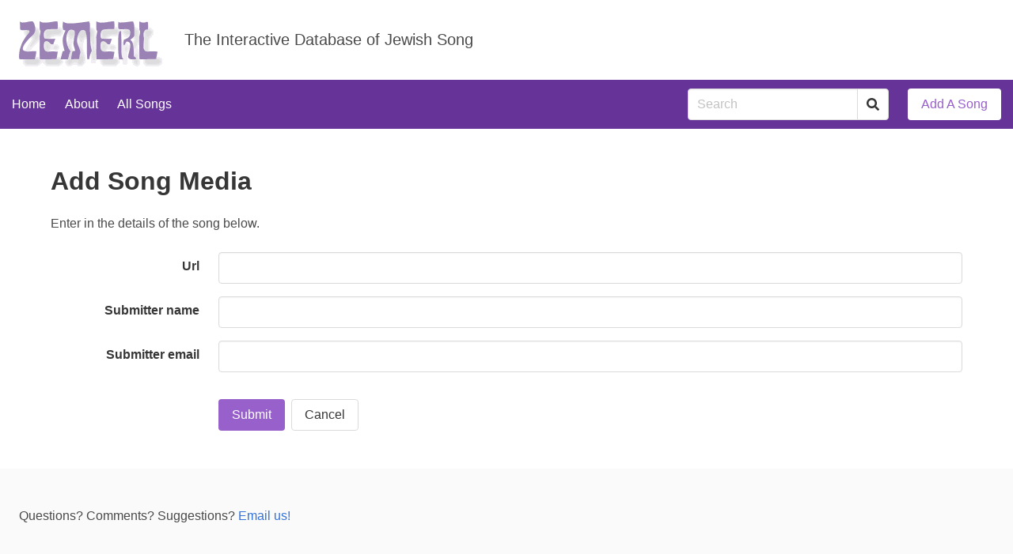

--- FILE ---
content_type: text/html; charset=utf-8
request_url: https://zemerl.org/song/153/media
body_size: 1441
content:


<!DOCTYPE html>
<html>
    <head>
        <meta charset="utf-8">
        <title>Zemerl</title>
        <!-- Global site tag (gtag.js) - Google Analytics -->
        <script async src="https://www.googletagmanager.com/gtag/js?id=UA-157812620-1"></script>
        <script>
        window.dataLayer = window.dataLayer || [];
        function gtag(){dataLayer.push(arguments);}
        gtag('js', new Date());

        gtag('config', 'UA-157812620-1');
        </script>
        <meta name="viewport" content="width=device-width, initial-scale=1">
        <link rel="stylesheet" href="https://cdn.jsdelivr.net/npm/bulma@0.8.0/css/bulma.min.css">
        <link rel="stylesheet" href="/static/main/css/zemerl.css">
        <script defer src="https://use.fontawesome.com/releases/v5.12.0/js/all.js"></script>
        
<script src='https://www.google.com/recaptcha/api.js'></script>

    </head>
    <body>
        <section class="hero" id="header">
            <div class="hero-body">
                <div class="columns is-vcentered">
                    <div class="column is-narrow">
                      <a href="/">
                        <img id="logo" src="/static/main/img/logo.gif" alt="Zemerl" />
                      </a>
                    </div>
                    <div class="column is-vcentered">
                <h2 class="subtitle">
                    The Interactive Database of Jewish Song
                </h2>
                </div>
                </div>
            </div>
        </section>
        <nav class="navbar" id="main-nav">
            <div class="navbar-menu is-active">
            <div class="navbar-start">
                <a href="/" class="navbar-item">Home</a>
                <a href="/about" class="navbar-item">About</a>
                <a href="/songs" class="navbar-item">All Songs</a>
            </div>
            <div class="navbar-end">
                <form action="/search" method="GET">
                <div class="navbar-item field has-addons">
                        <p class="control"><input type="search" class="input" placeholder="Search" name="q" /></p>
                        <p class="control"><button type="submit" class="button">
                            <span class="icon is-small">
                                <i class="fas fa-search"></i>
                            </span></button>
                        </p>
                </div>
                </form>
                <div class="navbar-item">
                    <div class="buttons"><a href="/song" class="button is-primary is-inverted">Add A Song</a></div>
                </div>
            </div>
            </div>
        </nav>
        <section class="section" id="content">
        <div class="container">
        
<div class="content">
    <h1 class="title">Add Song Media</h1>
    <p>Enter in the details of the song below.</p>
</div>

<form action="" class="form" method="POST">
    <input type="hidden" name="csrfmiddlewaretoken" value="CJN7aTwRepkWELjIY9LDZzWKArSTuLliswycQPTV5dfULiUPIVBEgSRaqCqBtpt6">
    

    <div class="field is-horizontal">
    <div class="field-label is-normal">
        <label class="label">Url</label>
    </div>
    <div class="field-body">
    
        <div class="field">
            <div class="control">
                <input type="url" name="url" maxlength="200" class="input" required id="id_url">
            </div>
            <p class="help"></p>
            <p class="help is-danger"></p>
        </div>
    

    </div>
    </div>

    <div class="field is-horizontal">
    <div class="field-label is-normal">
        <label class="label">Submitter name</label>
    </div>
    <div class="field-body">
    
        <div class="field">
            <div class="control">
                <input type="text" name="submitter_name" maxlength="128" class="input" id="id_submitter_name">
            </div>
            <p class="help"></p>
            <p class="help is-danger"></p>
        </div>
    

    </div>
    </div>

    <div class="field is-horizontal">
    <div class="field-label is-normal">
        <label class="label">Submitter email</label>
    </div>
    <div class="field-body">
    
        <div class="field">
            <div class="control">
                <input type="email" name="submitter_email" maxlength="254" class="input" id="id_submitter_email">
            </div>
            <p class="help"></p>
            <p class="help is-danger"></p>
        </div>
    

    </div>
    </div>

    <div class="field is-horizontal">
      <div class="field-label is-normal"></div>
      <div class="field-body">
            <div class="g-recaptcha" data-sitekey=""></div>
      </div>
    </div>
    <div class="field is-horizontal">
      <div class="field-label is-normal"></div>
      <div class="field-body buttons">
        <input class="button is-primary" type="submit" value="Submit">
        <input class="button" type="button" value="Cancel" onclick="history.back()">
      </div>
    </div>
</form>

        </div>
        </section>
        <footer class="footer">
            <p>Questions? Comments? Suggestions? <a href="info@zemerl.org">Email us!</a>
        </footer>
    <script defer src="https://static.cloudflareinsights.com/beacon.min.js/vcd15cbe7772f49c399c6a5babf22c1241717689176015" integrity="sha512-ZpsOmlRQV6y907TI0dKBHq9Md29nnaEIPlkf84rnaERnq6zvWvPUqr2ft8M1aS28oN72PdrCzSjY4U6VaAw1EQ==" data-cf-beacon='{"version":"2024.11.0","token":"6fe0ab30595941a8b24a77ca7aa9f68d","r":1,"server_timing":{"name":{"cfCacheStatus":true,"cfEdge":true,"cfExtPri":true,"cfL4":true,"cfOrigin":true,"cfSpeedBrain":true},"location_startswith":null}}' crossorigin="anonymous"></script>
</body>
</html>